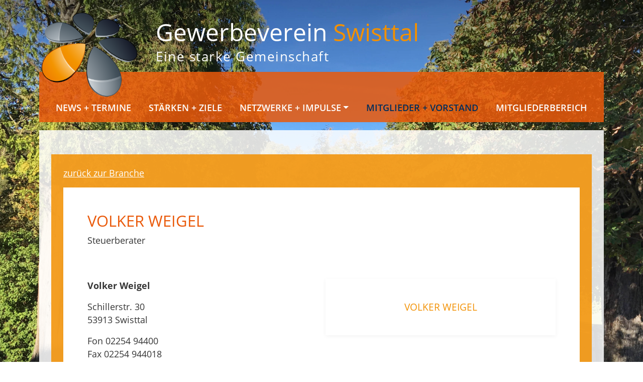

--- FILE ---
content_type: text/html; charset=UTF-8
request_url: https://www.gewerbeverein-swisttal.de/mitglied/106/Volker+Weigel
body_size: 2962
content:
<!DOCTYPE html>
<html lang="de">
<head>
    <title>Mitglied | Gewerbevereins Swisttal e.V.</title>
    <meta charset="utf-8" />
    <meta name="description" content="" />
    <meta name="keywords" content="" />
    <meta name="author" content="Gewerbevereins Swisttal e.V." />
    <meta name="viewport" content="width=device-width, initial-scale=1.0" />
    <!-- ===================================== -->
    <!-- = code & layout by singular.de = -->
    <!-- ===================================== -->
    <meta property="og:title" content="Mitglied | Gewerbevereins Swisttal e.V." />
    <meta property="og:type" content="company" />
    <meta property="og:url" content="https://www.gewerbeverein-swisttal.de/" />
    <meta property="og:image" content="https://www.gewerbeverein-swisttal.de/apple-touch-icon-120x120.png" />
    <meta property="og:site_name" content="Gewerbevereins Swisttal e.V." />
    <meta property="og:description" content="" />
    <meta property="og:latitude" content="" />
    <meta property="og:longitude" content="" />
    <meta property="og:street-address" content="Wiedring 47" />
    <meta property="og:locality" content="Swisstal" />
    <meta property="og:region" content="NRW" />
    <meta property="og:postal-code" content="53913" />
    <meta property="og:country-name" content="Deutschland" />
    <meta name="msapplication-TileColor" content="#002D5B">
    <meta name="theme-color" content="#002D5B">

    <link rel="shortcut icon" href="/favicon.ico" type="image/x-icon" />
    <link rel="apple-touch-icon" href="/apple-touch-icon.png" />
    <link rel="apple-touch-icon" sizes="57x57" href="/apple-touch-icon-57x57.png" />
    <link rel="apple-touch-icon" sizes="72x72" href="/apple-touch-icon-72x72.png" />
    <link rel="apple-touch-icon" sizes="76x76" href="/apple-touch-icon-76x76.png" />
    <link rel="apple-touch-icon" sizes="114x114" href="/apple-touch-icon-114x114.png" />
    <link rel="apple-touch-icon" sizes="120x120" href="/apple-touch-icon-120x120.png" />
    <link rel="apple-touch-icon" sizes="144x144" href="/apple-touch-icon-144x144.png" />
    <link rel="apple-touch-icon" sizes="152x152" href="/apple-touch-icon-152x152.png" />
    <link rel="apple-touch-icon" sizes="180x180" href="/apple-touch-icon-180x180.png">
    <!--// stylesheets //-->
    <link href="https://www.gewerbeverein-swisttal.de/css/styles.min.css" rel="stylesheet" />
    
    <base href="https://www.gewerbeverein-swisttal.de/" />

    <script type="application/ld+json">
    {
      "@context": "https://schema.org",
      "@type": "LocalBusiness",
      "name": "Gewerbevereins Swisttal e.V.",
      "alternateName": "Stefan Lütke",
      "image": "https://www.gewerbeverein-swisttal.de/img/logo.png",
      "@id": "https://www.gewerbeverein-swisttal.de/",
      "url": "https://www.gewerbeverein-swisttal.de/",
      "telephone": "",
      "address": {
        "@type": "PostalAddress",
        "streetAddress": "Wiedring 47",
        "addressLocality": "Swisstal",
        "postalCode": "53913",
        "addressCountry": "DE"
      }
    }
    </script>
    
    <!--// stylesheets //-->
    <link rel="preload" href="https://www.gewerbeverein-swisttal.de/css/styles.min.css" as="style">
    <link rel="stylesheet" href="https://www.gewerbeverein-swisttal.de/css/styles.min.css" media="all">
    <link rel="preload" href="https://www.gewerbeverein-swisttal.de/css/additional.css" as="style">
    <link rel="stylesheet" href="https://www.gewerbeverein-swisttal.de/css/additional.css" media="all">
    <base href="https://www.gewerbeverein-swisttal.de/" />

</head>
<body class="members">

    <div id="preloader"> 
        <div id="preloader-status"></div> 
    </div>

    <header class="main-header container mt-4 d-none d-sm-block">
        <a href="https://www.gewerbeverein-swisttal.de/"><img src="/img/logo.png" alt="" class="img-fluid float-left logo header-logo" /></a>
        <div class="header-text">
            <div class="header-title">Gewerbeverein <span class="orange">Swisttal</span></div>
            <div class="header-claim">Eine starke Gemeinschaft</div>
        </div>
    </header>
    
    <img src="https://www.gewerbeverein-swisttal.de///assets/content/layout/logo-gv.png" alt="Gewerbeverein Swisttal - Eine starke Gemeinschaft" class="img-fluid header-logo-mobile mt-4 d-block d-sm-none" />

    <section class="container mt-2 mt-lg-0" id="navigation">
            <nav class="navbar navbar-expand-lg">
            <button class="navbar-toggler collapsed" type="button" data-toggle="collapse" data-target="#main-navbar" aria-controls="main-navbar" aria-expanded="false" aria-label="Navigation">
                <span class="navbar-toggler-icon"></span>
            </button>
            <div class="collapse navbar-collapse" id="main-navbar">
            <ul class="navbar-nav w-100 justify-content-around"><li class="nav-item first text-center text-md-left"><a class="nav-link" href="aktuelles/">News + Termine</a></li><li class="nav-item  text-center text-md-left"><a class="nav-link" href="ziele">Stärken + Ziele</a></li><li class="nav-item dropdown  text-center text-md-left"><a class="nav-link dropdown-toggle" href="netzwerke/" id="dropdown-11" data-toggle="dropdown" aria-haspopup="true" aria-expanded="false">Netzwerke + Impulse</a><div class="dropdown-menu" aria-labelledby="dropdown-11"><a class="dropdown-item text-center text-md-left first" href="unternehmerfruehstueck">Unternehmerfrühstück SUF</a><a class="dropdown-item text-center text-md-left last" href="unternehmerinnen-netzwerk">Unternehmerinnen-Netzwerk SUN</a></div></li><li class="nav-item active text-center text-md-left"><a class="nav-link" href="mitglieder/">Mitglieder + Vorstand</a></li><li class="nav-item last text-center text-md-left"><a class="nav-link" href="intern/">Mitgliederbereich</a></li></ul>
            </div>
        </nav>

    </section>
    
    <main class="container mt-3">
        <div class="row row-categories">
            <div class="col-md-12 col-categories-list d-flex align-items-stretch">
                <div class="inner bgc-white pb-4 pt-5 px-4 w-100 col-content">
                    <div class="bgc-orange p-4">
                
                        
                        

                        
                        


                        
                        

                        
                        
                            <a class="tdu white d-inline-block mb-3" href="branche/23/" class="back">zurück zur Branche</a>

<div class="member-single">
    <div class="row">

        <div class="col-sm-12 member-single mb-3">
            <div class="inner p-5">
                
                <div class="row mb-5">
                    <div class="col-md-12">
                        <h3 class="member-title ttu red">Volker Weigel</h3>
                        <p>Steuerberater</p>
                    </div>
                </div>
                
                <div class="row">
                    <div class="col-md-6 member-info">
                        
                        
                        
                        <div class="member-contact mb-3"><strong>Volker Weigel</strong></div>
                        
                        <div class="member-address mb-3">
                            Schillerstr. 30 <br />
                            53913 Swisttal
                        </div>                    
                        
                        <div class="member-phone mb-3">
                            Fon 02254 94400
                            <br />Fax 02254 944018
                            <br />Mail <a href="mailto:info@steuerberater-weigel.de">info@steuerberater-weigel.de</a>
                        </div>
                        
                        
                        <a class="btn-red btn-blue inline right member-website mb-4 mt-3" href="http://www.steuerberater-weigel.de" target="_blank" rel=nofollow>zur Unternehmenswebsite</a>
                         
                    </div>
                    
                    <div class="col-md-6 member-logo">
                        
                        <div class="no-img">Volker Weigel</div>
                        
                    </div>
                </div>
                
                <div class="row mt-4">
                    <div class="col-md-12">
                        <div class="member-description">
                        
                        </div>
                    </div>
                </div>
        
        
            </div>
        </div>

    </div>
</div>
                        

                        
                        

                    </div>
                </div>

            </div>
        </div>
        
               <div class="row row-contact">
            <div class="col-md-3 col-member mt-3">
                <a href="#" class="inner text-center toggle-home-forms toggle-home-form-member">
                    <div class="heading-light">Jetzt <br />Mitglied <br />werden</div>
                    <p class="small">
                        Für nur 60 Euro pro Jahr
                    </p>
                </a>
                <a href="#" class="inner text-center toggle-home-forms toggle-home-form-contact" style="display: none;">
                    <div class="heading-light red">Schreiben Sie uns</div>
                    <p class="small body-color">
                        zurück zum Kontaktformular
                    </p>
                </a>
            </div>

            <div class="col-md-9 col-contact mt-3">
                <div class="inner home-form home-form-contact">
                    <div class="home-form-contact">
                    
<form id="kontakt" action="mitglied#kontakt" class="form-contact" method="post">
    
    <div class="heading-light red">Kontakt</div>

    <div class="text-center small"> </div>

    <div class="row">
        <div class="col-md-6">
            <div class="form-group">
                <input type="text" class="form-control form-control-sm" id="name" name="name" placeholder="Name, Vorname*" required="">
                <span class="help-inline"></span>
            </div>
            <div class="form-group">
                <input type="text" class="form-control form-control-sm" id="company" name="company" placeholder="Firma">
            </div>
            <div class="form-group">
                <input type="email" class="form-control form-control-sm" id="email" name="email" placeholder="E-Mail*" required="">
                <span class="help-inline"></span>
            </div>
            <div class="form-group" style="margin-top: 40px;">
                <label class="small" for="country">Spamschutz*: <span class="small">bitte tragen Sie das aktuelle Jahr ein</span></label>
                <input type="text" class="form-control form-control-sm" id="country" name="country" placeholder=" zB: 2026" required="">
                <span class="help-inline"></span>
            </div>
        </div>

        <div class="col-md-6">
            <div class="form-group">
                <textarea class="form-control form-control-sm" name="message" id="message" placeholder="Nachricht*"></textarea>
                <span class="help-inline"></span>
            </div> 

            <div class="form-check small mb-3 mb-sm-0">
                <input type="checkbox" class="form-check-input" id="gdpr" name="gdpr" required=""> Ich stimme der <a href="datenschutz">Datenschutzerklärung</a> zu*
                <span class="help-inline"></span>
            </div>

            <button class="btn-red right mt-3" type="submit">Senden</button>
        </div>
        
        <div class="col-md-6 offset-md-6 small">
            <span class="small">Bitte alle * markierten Pflichtfelder ausfüllen</span>
        </div>
        
    </div>
</form>

                    </div>
                </div>
                <div class="inner home-form  home-form-member" style="display: none;">
                    <div class="home-form-member">
                    
<form action="mitglied#kontakt" class="form-member" method="post">
    
    <div class="heading-light white">Mein Beitrittswunsch</div>
    <div class="text-center small"> </div>

    <div class="row">
        <div class="col-md-6">
            <div class="form-group">
                <input type="text" class="form-control form-control-sm" id="mname" name="mname" placeholder="Name, Vorname*" required="">
                <span class="help-inline"></span>
            </div>
            <div class="form-group">
                <input type="text" class="form-control form-control-sm" id="mcompany" name="mcompany" placeholder="Firma">
            </div>
            <div class="form-group">
                <input type="email" class="form-control form-control-sm" id="memail" name="memail" placeholder="E-Mail*" required="">
                <span class="help-inline"></span>
            </div>
            <div class="form-group" style="margin-top: 40px;">
                <label class="small" for="country">Spamschutz*: <span class="small">bitte tragen Sie das aktuelle Jahr ein</span></label>
                <input type="text" class="form-control form-control-sm" id="country" name="country" placeholder=" zB: 2026">
                <span class="help-inline"></span>
            </div>
        </div>
        <div class="col-md-6">
            <div class="form-group">
                <textarea class="form-control form-control-sm" name="mmessage" id="mmessage" placeholder="Nachricht*">Sehr geehrte Damen und Herren, 
ich interessiere mich für eine Vereinsmitgliedschaft. 
Bitte senden Sie mir die nötigen Beitrittsunterlagen per E-Mail zu. 
                </textarea>
                <span class="help-inline"></span>
            </div>
            <div class="form-check small mb-3 mb-sm-0">
                <input type="checkbox" class="form-check-input" id="mgdpr" name="mgdpr" required=""> Ich stimme der <a href="datenschutz">Datenschutzerklärung</a> zu*
                <span class="help-inline"></span>
            </div>

            <button class="btn-red btn-white right mt-3" type="submit">Senden</button>
        </div>

        <div class="col-md-6 offset-md-6 small">
            <span class="small">Bitte alle * markierten Pflichtfelder ausfüllen</span>
        </div>

    </div>
</form>

                    </div>
                </div>
            </div>
        </div>
 
    </main>

    <footer class="container main-footer mt-3">
        <div class="row">
            <div class="col-md-12">
                <div class="inner">
                <ul class="list-inline"><li class="list-inline-item first"><a class="" href="impressum">Impressum</a></li><li class="list-inline-item "><a class="" href="vereinssatzung">Vereinssatzung</a></li><li class="list-inline-item "><a class="" href="beitrittsformular">Beitrittsformular</a></li><li class="list-inline-item last"><a class="" href="datenschutz">Datenschutzerklärung</a></li></ul>
                </div>
            </div>
        </div>
    </footer>

    <button class="material-scrolltop" type="button"></button>

    <style type="text/css">
        body{
            background: url(/assets/content/background7.jpg);
            background-position: center center;
            background-size: cover;
            background-repeat: no-repeat;
            background-attachment: fixed;
        }
    </style>

    <script type="text/javascript" src="https://www.gewerbeverein-swisttal.de/js/scripts.min.js"></script>


</body>
</html>

--- FILE ---
content_type: text/css
request_url: https://www.gewerbeverein-swisttal.de/css/additional.css
body_size: 149
content:
body.home .home-row-first > div .inner{
    padding: 1rem 2rem;
}

.home-row-first .col-two .inner{
    background-color: rgba(234, 90, 11, 0.85);
    color: #fff;
}

body.home .home-row-first .col-two .inner:hover{
    background-color: rgba(234, 90, 11, 0.85) !important;
}

body.home .home-row-first .col-two .inner .member-slider-item{
    background-color: #fff;
    color: #363636;
    padding-bottom: 1rem;
}

body.home .home-row-first .col-two .inner .title{
    color: #f9b127 !important;
    display: inline;
    font-weight: 700;
}

body.home .home-row-first .col-two .inner .members{
    display: inline;
    font-size: 1.4rem;
}

body.home .home-row-first .col-two .inner .btn-all{
    background-color: #002d5b;
    color: #fff;
    text-decoration: none;
}
body.home .home-row-first .col-two .inner .btn-all:hover{
    background-color: #fff;
    color: #002d5b;
}

body.home .home-row-first #slider-members img,
body.home .home-row-first #slider-members .no-img{
    border: none;
    margin-bottom: 0;
}

body.home .home-row-first .col-two #search-home .btn.btn-secondary{
    border-top-right-radius: 10px;
    border-bottom-right-radius: 10px;
}
body.home .home-row-first .col-two #search-home input#search{
    border-top-left-radius: 0;
    border-bottom-left-radius: 0;
}
body.home .home-row-first .col-two #search-home .btn.btn-secondary svg{
    margin-top: -4px;
}